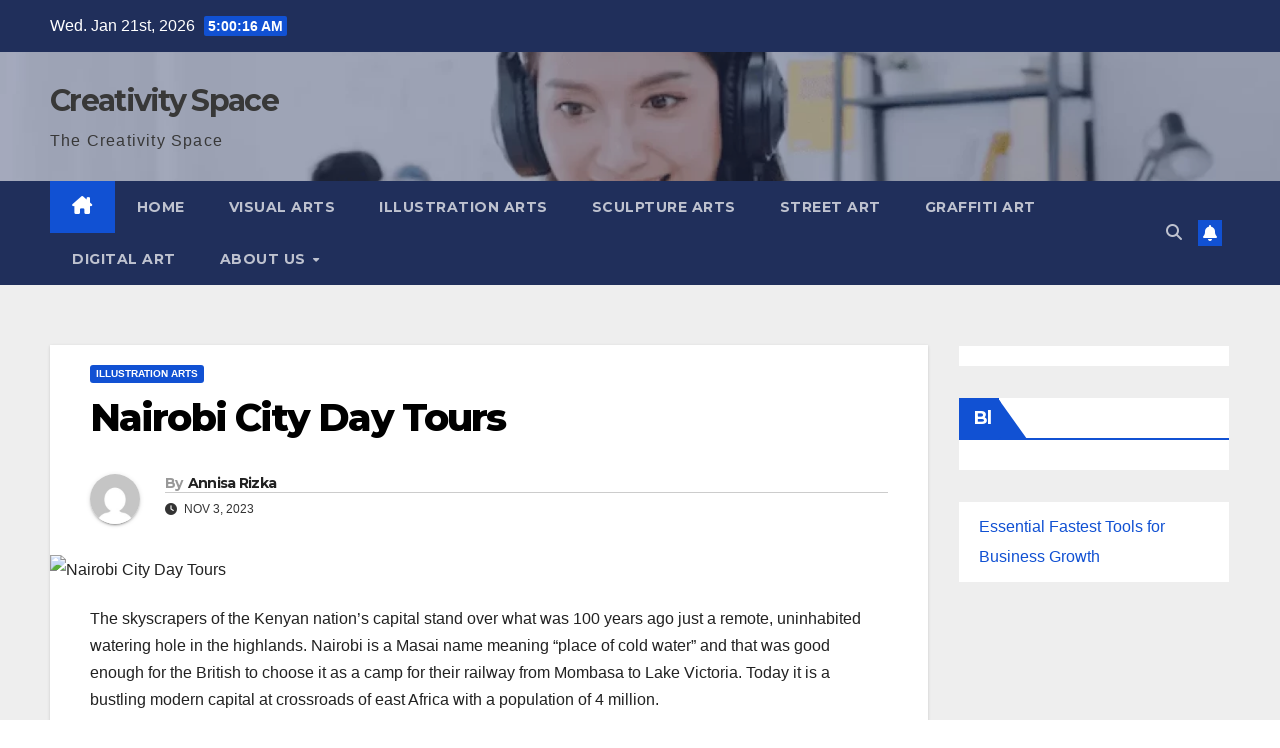

--- FILE ---
content_type: text/html; charset=UTF-8
request_url: https://creativity.my.id/nairobi-city-day-tours.html
body_size: 14667
content:
<!DOCTYPE html>
<html lang="en-US">
<head>
<meta charset="UTF-8">
<meta name="viewport" content="width=device-width, initial-scale=1">
<link rel="profile" href="https://gmpg.org/xfn/11">
<title>Nairobi City Day Tours &#8211; Creativity Space</title>
<meta name='robots' content='max-image-preview:large' />
<link rel='dns-prefetch' href='//fonts.googleapis.com' />
<link rel="alternate" type="application/rss+xml" title="Creativity Space &raquo; Feed" href="https://creativity.my.id/feed" />
<link rel="alternate" title="oEmbed (JSON)" type="application/json+oembed" href="https://creativity.my.id/wp-json/oembed/1.0/embed?url=https%3A%2F%2Fcreativity.my.id%2Fnairobi-city-day-tours.html" />
<link rel="alternate" title="oEmbed (XML)" type="text/xml+oembed" href="https://creativity.my.id/wp-json/oembed/1.0/embed?url=https%3A%2F%2Fcreativity.my.id%2Fnairobi-city-day-tours.html&#038;format=xml" />
<style id='wp-img-auto-sizes-contain-inline-css'>
img:is([sizes=auto i],[sizes^="auto," i]){contain-intrinsic-size:3000px 1500px}
/*# sourceURL=wp-img-auto-sizes-contain-inline-css */
</style>

<style id='wp-emoji-styles-inline-css'>

	img.wp-smiley, img.emoji {
		display: inline !important;
		border: none !important;
		box-shadow: none !important;
		height: 1em !important;
		width: 1em !important;
		margin: 0 0.07em !important;
		vertical-align: -0.1em !important;
		background: none !important;
		padding: 0 !important;
	}
/*# sourceURL=wp-emoji-styles-inline-css */
</style>
<link rel='stylesheet' id='wp-block-library-css' href='https://creativity.my.id/wp-includes/css/dist/block-library/style.min.css?ver=6.9' media='all' />
<style id='global-styles-inline-css'>
:root{--wp--preset--aspect-ratio--square: 1;--wp--preset--aspect-ratio--4-3: 4/3;--wp--preset--aspect-ratio--3-4: 3/4;--wp--preset--aspect-ratio--3-2: 3/2;--wp--preset--aspect-ratio--2-3: 2/3;--wp--preset--aspect-ratio--16-9: 16/9;--wp--preset--aspect-ratio--9-16: 9/16;--wp--preset--color--black: #000000;--wp--preset--color--cyan-bluish-gray: #abb8c3;--wp--preset--color--white: #ffffff;--wp--preset--color--pale-pink: #f78da7;--wp--preset--color--vivid-red: #cf2e2e;--wp--preset--color--luminous-vivid-orange: #ff6900;--wp--preset--color--luminous-vivid-amber: #fcb900;--wp--preset--color--light-green-cyan: #7bdcb5;--wp--preset--color--vivid-green-cyan: #00d084;--wp--preset--color--pale-cyan-blue: #8ed1fc;--wp--preset--color--vivid-cyan-blue: #0693e3;--wp--preset--color--vivid-purple: #9b51e0;--wp--preset--gradient--vivid-cyan-blue-to-vivid-purple: linear-gradient(135deg,rgb(6,147,227) 0%,rgb(155,81,224) 100%);--wp--preset--gradient--light-green-cyan-to-vivid-green-cyan: linear-gradient(135deg,rgb(122,220,180) 0%,rgb(0,208,130) 100%);--wp--preset--gradient--luminous-vivid-amber-to-luminous-vivid-orange: linear-gradient(135deg,rgb(252,185,0) 0%,rgb(255,105,0) 100%);--wp--preset--gradient--luminous-vivid-orange-to-vivid-red: linear-gradient(135deg,rgb(255,105,0) 0%,rgb(207,46,46) 100%);--wp--preset--gradient--very-light-gray-to-cyan-bluish-gray: linear-gradient(135deg,rgb(238,238,238) 0%,rgb(169,184,195) 100%);--wp--preset--gradient--cool-to-warm-spectrum: linear-gradient(135deg,rgb(74,234,220) 0%,rgb(151,120,209) 20%,rgb(207,42,186) 40%,rgb(238,44,130) 60%,rgb(251,105,98) 80%,rgb(254,248,76) 100%);--wp--preset--gradient--blush-light-purple: linear-gradient(135deg,rgb(255,206,236) 0%,rgb(152,150,240) 100%);--wp--preset--gradient--blush-bordeaux: linear-gradient(135deg,rgb(254,205,165) 0%,rgb(254,45,45) 50%,rgb(107,0,62) 100%);--wp--preset--gradient--luminous-dusk: linear-gradient(135deg,rgb(255,203,112) 0%,rgb(199,81,192) 50%,rgb(65,88,208) 100%);--wp--preset--gradient--pale-ocean: linear-gradient(135deg,rgb(255,245,203) 0%,rgb(182,227,212) 50%,rgb(51,167,181) 100%);--wp--preset--gradient--electric-grass: linear-gradient(135deg,rgb(202,248,128) 0%,rgb(113,206,126) 100%);--wp--preset--gradient--midnight: linear-gradient(135deg,rgb(2,3,129) 0%,rgb(40,116,252) 100%);--wp--preset--font-size--small: 13px;--wp--preset--font-size--medium: 20px;--wp--preset--font-size--large: 36px;--wp--preset--font-size--x-large: 42px;--wp--preset--spacing--20: 0.44rem;--wp--preset--spacing--30: 0.67rem;--wp--preset--spacing--40: 1rem;--wp--preset--spacing--50: 1.5rem;--wp--preset--spacing--60: 2.25rem;--wp--preset--spacing--70: 3.38rem;--wp--preset--spacing--80: 5.06rem;--wp--preset--shadow--natural: 6px 6px 9px rgba(0, 0, 0, 0.2);--wp--preset--shadow--deep: 12px 12px 50px rgba(0, 0, 0, 0.4);--wp--preset--shadow--sharp: 6px 6px 0px rgba(0, 0, 0, 0.2);--wp--preset--shadow--outlined: 6px 6px 0px -3px rgb(255, 255, 255), 6px 6px rgb(0, 0, 0);--wp--preset--shadow--crisp: 6px 6px 0px rgb(0, 0, 0);}:root :where(.is-layout-flow) > :first-child{margin-block-start: 0;}:root :where(.is-layout-flow) > :last-child{margin-block-end: 0;}:root :where(.is-layout-flow) > *{margin-block-start: 24px;margin-block-end: 0;}:root :where(.is-layout-constrained) > :first-child{margin-block-start: 0;}:root :where(.is-layout-constrained) > :last-child{margin-block-end: 0;}:root :where(.is-layout-constrained) > *{margin-block-start: 24px;margin-block-end: 0;}:root :where(.is-layout-flex){gap: 24px;}:root :where(.is-layout-grid){gap: 24px;}body .is-layout-flex{display: flex;}.is-layout-flex{flex-wrap: wrap;align-items: center;}.is-layout-flex > :is(*, div){margin: 0;}body .is-layout-grid{display: grid;}.is-layout-grid > :is(*, div){margin: 0;}.has-black-color{color: var(--wp--preset--color--black) !important;}.has-cyan-bluish-gray-color{color: var(--wp--preset--color--cyan-bluish-gray) !important;}.has-white-color{color: var(--wp--preset--color--white) !important;}.has-pale-pink-color{color: var(--wp--preset--color--pale-pink) !important;}.has-vivid-red-color{color: var(--wp--preset--color--vivid-red) !important;}.has-luminous-vivid-orange-color{color: var(--wp--preset--color--luminous-vivid-orange) !important;}.has-luminous-vivid-amber-color{color: var(--wp--preset--color--luminous-vivid-amber) !important;}.has-light-green-cyan-color{color: var(--wp--preset--color--light-green-cyan) !important;}.has-vivid-green-cyan-color{color: var(--wp--preset--color--vivid-green-cyan) !important;}.has-pale-cyan-blue-color{color: var(--wp--preset--color--pale-cyan-blue) !important;}.has-vivid-cyan-blue-color{color: var(--wp--preset--color--vivid-cyan-blue) !important;}.has-vivid-purple-color{color: var(--wp--preset--color--vivid-purple) !important;}.has-black-background-color{background-color: var(--wp--preset--color--black) !important;}.has-cyan-bluish-gray-background-color{background-color: var(--wp--preset--color--cyan-bluish-gray) !important;}.has-white-background-color{background-color: var(--wp--preset--color--white) !important;}.has-pale-pink-background-color{background-color: var(--wp--preset--color--pale-pink) !important;}.has-vivid-red-background-color{background-color: var(--wp--preset--color--vivid-red) !important;}.has-luminous-vivid-orange-background-color{background-color: var(--wp--preset--color--luminous-vivid-orange) !important;}.has-luminous-vivid-amber-background-color{background-color: var(--wp--preset--color--luminous-vivid-amber) !important;}.has-light-green-cyan-background-color{background-color: var(--wp--preset--color--light-green-cyan) !important;}.has-vivid-green-cyan-background-color{background-color: var(--wp--preset--color--vivid-green-cyan) !important;}.has-pale-cyan-blue-background-color{background-color: var(--wp--preset--color--pale-cyan-blue) !important;}.has-vivid-cyan-blue-background-color{background-color: var(--wp--preset--color--vivid-cyan-blue) !important;}.has-vivid-purple-background-color{background-color: var(--wp--preset--color--vivid-purple) !important;}.has-black-border-color{border-color: var(--wp--preset--color--black) !important;}.has-cyan-bluish-gray-border-color{border-color: var(--wp--preset--color--cyan-bluish-gray) !important;}.has-white-border-color{border-color: var(--wp--preset--color--white) !important;}.has-pale-pink-border-color{border-color: var(--wp--preset--color--pale-pink) !important;}.has-vivid-red-border-color{border-color: var(--wp--preset--color--vivid-red) !important;}.has-luminous-vivid-orange-border-color{border-color: var(--wp--preset--color--luminous-vivid-orange) !important;}.has-luminous-vivid-amber-border-color{border-color: var(--wp--preset--color--luminous-vivid-amber) !important;}.has-light-green-cyan-border-color{border-color: var(--wp--preset--color--light-green-cyan) !important;}.has-vivid-green-cyan-border-color{border-color: var(--wp--preset--color--vivid-green-cyan) !important;}.has-pale-cyan-blue-border-color{border-color: var(--wp--preset--color--pale-cyan-blue) !important;}.has-vivid-cyan-blue-border-color{border-color: var(--wp--preset--color--vivid-cyan-blue) !important;}.has-vivid-purple-border-color{border-color: var(--wp--preset--color--vivid-purple) !important;}.has-vivid-cyan-blue-to-vivid-purple-gradient-background{background: var(--wp--preset--gradient--vivid-cyan-blue-to-vivid-purple) !important;}.has-light-green-cyan-to-vivid-green-cyan-gradient-background{background: var(--wp--preset--gradient--light-green-cyan-to-vivid-green-cyan) !important;}.has-luminous-vivid-amber-to-luminous-vivid-orange-gradient-background{background: var(--wp--preset--gradient--luminous-vivid-amber-to-luminous-vivid-orange) !important;}.has-luminous-vivid-orange-to-vivid-red-gradient-background{background: var(--wp--preset--gradient--luminous-vivid-orange-to-vivid-red) !important;}.has-very-light-gray-to-cyan-bluish-gray-gradient-background{background: var(--wp--preset--gradient--very-light-gray-to-cyan-bluish-gray) !important;}.has-cool-to-warm-spectrum-gradient-background{background: var(--wp--preset--gradient--cool-to-warm-spectrum) !important;}.has-blush-light-purple-gradient-background{background: var(--wp--preset--gradient--blush-light-purple) !important;}.has-blush-bordeaux-gradient-background{background: var(--wp--preset--gradient--blush-bordeaux) !important;}.has-luminous-dusk-gradient-background{background: var(--wp--preset--gradient--luminous-dusk) !important;}.has-pale-ocean-gradient-background{background: var(--wp--preset--gradient--pale-ocean) !important;}.has-electric-grass-gradient-background{background: var(--wp--preset--gradient--electric-grass) !important;}.has-midnight-gradient-background{background: var(--wp--preset--gradient--midnight) !important;}.has-small-font-size{font-size: var(--wp--preset--font-size--small) !important;}.has-medium-font-size{font-size: var(--wp--preset--font-size--medium) !important;}.has-large-font-size{font-size: var(--wp--preset--font-size--large) !important;}.has-x-large-font-size{font-size: var(--wp--preset--font-size--x-large) !important;}
/*# sourceURL=global-styles-inline-css */
</style>

<style id='classic-theme-styles-inline-css'>
/*! This file is auto-generated */
.wp-block-button__link{color:#fff;background-color:#32373c;border-radius:9999px;box-shadow:none;text-decoration:none;padding:calc(.667em + 2px) calc(1.333em + 2px);font-size:1.125em}.wp-block-file__button{background:#32373c;color:#fff;text-decoration:none}
/*# sourceURL=/wp-includes/css/classic-themes.min.css */
</style>
<link rel='stylesheet' id='contact-form-7-css' href='https://creativity.my.id/wp-content/plugins/contact-form-7/includes/css/styles.css?ver=6.1.4' media='all' />
<style id='contact-form-7-inline-css'>
.wpcf7 .wpcf7-recaptcha iframe {margin-bottom: 0;}.wpcf7 .wpcf7-recaptcha[data-align="center"] > div {margin: 0 auto;}.wpcf7 .wpcf7-recaptcha[data-align="right"] > div {margin: 0 0 0 auto;}
/*# sourceURL=contact-form-7-inline-css */
</style>
<link rel='stylesheet' id='ez-toc-css' href='https://creativity.my.id/wp-content/plugins/easy-table-of-contents/assets/css/screen.min.css?ver=2.0.80' media='all' />
<style id='ez-toc-inline-css'>
div#ez-toc-container .ez-toc-title {font-size: 120%;}div#ez-toc-container .ez-toc-title {font-weight: 500;}div#ez-toc-container ul li , div#ez-toc-container ul li a {font-size: 95%;}div#ez-toc-container ul li , div#ez-toc-container ul li a {font-weight: 500;}div#ez-toc-container nav ul ul li {font-size: 90%;}.ez-toc-box-title {font-weight: bold; margin-bottom: 10px; text-align: center; text-transform: uppercase; letter-spacing: 1px; color: #666; padding-bottom: 5px;position:absolute;top:-4%;left:5%;background-color: inherit;transition: top 0.3s ease;}.ez-toc-box-title.toc-closed {top:-25%;}
.ez-toc-container-direction {direction: ltr;}.ez-toc-counter ul{counter-reset: item ;}.ez-toc-counter nav ul li a::before {content: counters(item, '.', decimal) '. ';display: inline-block;counter-increment: item;flex-grow: 0;flex-shrink: 0;margin-right: .2em; float: left; }.ez-toc-widget-direction {direction: ltr;}.ez-toc-widget-container ul{counter-reset: item ;}.ez-toc-widget-container nav ul li a::before {content: counters(item, '.', decimal) '. ';display: inline-block;counter-increment: item;flex-grow: 0;flex-shrink: 0;margin-right: .2em; float: left; }
/*# sourceURL=ez-toc-inline-css */
</style>
<link rel='stylesheet' id='newsup-fonts-css' href='//fonts.googleapis.com/css?family=Montserrat%3A400%2C500%2C700%2C800%7CWork%2BSans%3A300%2C400%2C500%2C600%2C700%2C800%2C900%26display%3Dswap&#038;subset=latin%2Clatin-ext' media='all' />
<link rel='stylesheet' id='bootstrap-css' href='https://creativity.my.id/wp-content/themes/newsup/css/bootstrap.css?ver=6.9' media='all' />
<link rel='stylesheet' id='newsup-style-css' href='https://creativity.my.id/wp-content/themes/newsup/style.css?ver=6.9' media='all' />
<link rel='stylesheet' id='newsup-default-css' href='https://creativity.my.id/wp-content/themes/newsup/css/colors/default.css?ver=6.9' media='all' />
<link rel='stylesheet' id='font-awesome-5-all-css' href='https://creativity.my.id/wp-content/themes/newsup/css/font-awesome/css/all.min.css?ver=6.9' media='all' />
<link rel='stylesheet' id='font-awesome-4-shim-css' href='https://creativity.my.id/wp-content/themes/newsup/css/font-awesome/css/v4-shims.min.css?ver=6.9' media='all' />
<link rel='stylesheet' id='owl-carousel-css' href='https://creativity.my.id/wp-content/themes/newsup/css/owl.carousel.css?ver=6.9' media='all' />
<link rel='stylesheet' id='smartmenus-css' href='https://creativity.my.id/wp-content/themes/newsup/css/jquery.smartmenus.bootstrap.css?ver=6.9' media='all' />
<link rel='stylesheet' id='newsup-custom-css-css' href='https://creativity.my.id/wp-content/themes/newsup/inc/ansar/customize/css/customizer.css?ver=1.0' media='all' />
<script src="https://creativity.my.id/wp-includes/js/jquery/jquery.min.js?ver=3.7.1" id="jquery-core-js"></script>
<script src="https://creativity.my.id/wp-includes/js/jquery/jquery-migrate.min.js?ver=3.4.1" id="jquery-migrate-js"></script>
<script src="https://creativity.my.id/wp-content/themes/newsup/js/navigation.js?ver=6.9" id="newsup-navigation-js"></script>
<script src="https://creativity.my.id/wp-content/themes/newsup/js/bootstrap.js?ver=6.9" id="bootstrap-js"></script>
<script src="https://creativity.my.id/wp-content/themes/newsup/js/owl.carousel.min.js?ver=6.9" id="owl-carousel-min-js"></script>
<script src="https://creativity.my.id/wp-content/themes/newsup/js/jquery.smartmenus.js?ver=6.9" id="smartmenus-js-js"></script>
<script src="https://creativity.my.id/wp-content/themes/newsup/js/jquery.smartmenus.bootstrap.js?ver=6.9" id="bootstrap-smartmenus-js-js"></script>
<script src="https://creativity.my.id/wp-content/themes/newsup/js/jquery.marquee.js?ver=6.9" id="newsup-marquee-js-js"></script>
<script src="https://creativity.my.id/wp-content/themes/newsup/js/main.js?ver=6.9" id="newsup-main-js-js"></script>
<link rel="https://api.w.org/" href="https://creativity.my.id/wp-json/" /><link rel="alternate" title="JSON" type="application/json" href="https://creativity.my.id/wp-json/wp/v2/posts/1163" /><link rel="EditURI" type="application/rsd+xml" title="RSD" href="https://creativity.my.id/xmlrpc.php?rsd" />
<meta name="generator" content="WordPress 6.9" />
<link rel="canonical" href="https://creativity.my.id/nairobi-city-day-tours.html" />
<link rel='shortlink' href='https://creativity.my.id/?p=1163' />
<!-- FIFU:meta:begin:image -->
<meta property="og:image" content="https://i.ibb.co/Pj8yCJh/Art-Music-Photo-69.jpg" />
<!-- FIFU:meta:end:image --><!-- FIFU:meta:begin:twitter -->
<meta name="twitter:card" content="summary_large_image" />
<meta name="twitter:title" content="Nairobi City Day Tours" />
<meta name="twitter:description" content="" />
<meta name="twitter:image" content="https://i.ibb.co/Pj8yCJh/Art-Music-Photo-69.jpg" />
<!-- FIFU:meta:end:twitter --> 
<style type="text/css" id="custom-background-css">
    .wrapper { background-color: #eee; }
</style>
    <style type="text/css">
            body .site-title a,
        body .site-description {
            color: #383838;
        }

        .site-branding-text .site-title a {
                font-size: 30px;
            }

            @media only screen and (max-width: 640px) {
                .site-branding-text .site-title a {
                    font-size: 40px;

                }
            }

            @media only screen and (max-width: 375px) {
                .site-branding-text .site-title a {
                    font-size: 32px;

                }
            }

        </style>
    <link rel="icon" href="https://creativity.my.id/wp-content/uploads/2023/02/cropped-creativity.my_.id-512x512-1-32x32.png" sizes="32x32" />
<link rel="icon" href="https://creativity.my.id/wp-content/uploads/2023/02/cropped-creativity.my_.id-512x512-1-192x192.png" sizes="192x192" />
<link rel="apple-touch-icon" href="https://creativity.my.id/wp-content/uploads/2023/02/cropped-creativity.my_.id-512x512-1-180x180.png" />
<meta name="msapplication-TileImage" content="https://creativity.my.id/wp-content/uploads/2023/02/cropped-creativity.my_.id-512x512-1-270x270.png" />

<!-- FIFU:jsonld:begin -->
<script type="application/ld+json">{"@context":"https://schema.org","@type":"BlogPosting","headline":"Nairobi City Day Tours","url":"https://creativity.my.id/nairobi-city-day-tours.html","mainEntityOfPage":"https://creativity.my.id/nairobi-city-day-tours.html","image":[{"@type":"ImageObject","url":"https://i.ibb.co/Pj8yCJh/Art-Music-Photo-69.jpg"}],"datePublished":"2023-11-03T13:41:54+00:00","dateModified":"2023-12-27T07:59:05+00:00","author":{"@type":"Person","name":"Annisa Rizka","url":"https://creativity.my.id/author/annisa-rizka"}}</script>
<!-- FIFU:jsonld:end -->
<link rel="preload" as="image" href="https://i.ibb.co/Pj8yCJh/Art-Music-Photo-69.jpg"></head>

<body class="wp-singular post-template-default single single-post postid-1163 single-format-standard wp-embed-responsive wp-theme-newsup ta-hide-date-author-in-list" >
<div id="page" class="site">
<a class="skip-link screen-reader-text" href="#content">
Skip to content</a>
  <div class="wrapper" id="custom-background-css">
    <header class="mg-headwidget">
      <!--==================== TOP BAR ====================-->
      <div class="mg-head-detail hidden-xs">
    <div class="container-fluid">
        <div class="row align-items-center">
            <div class="col-md-6 col-xs-12">
                <ul class="info-left">
                                <li>Wed. Jan 21st, 2026                 <span  id="time" class="time"></span>
                        </li>
                        </ul>
            </div>
            <div class="col-md-6 col-xs-12">
                <ul class="mg-social info-right">
                                    </ul>
            </div>
        </div>
    </div>
</div>
      <div class="clearfix"></div>

      
      <div class="mg-nav-widget-area-back" style='background-image: url("https://creativity.my.id/wp-content/uploads/2023/11/cropped-creativity.webp" );'>
                <div class="overlay">
          <div class="inner"  style="background-color:rgba(32,47,91,0.4);" > 
              <div class="container-fluid">
                  <div class="mg-nav-widget-area">
                    <div class="row align-items-center">
                      <div class="col-md-3 text-center-xs">
                        <div class="navbar-header">
                          <div class="site-logo">
                                                      </div>
                          <div class="site-branding-text ">
                                                            <p class="site-title"> <a href="https://creativity.my.id/" rel="home">Creativity Space</a></p>
                                                            <p class="site-description">The Creativity Space</p>
                          </div>    
                        </div>
                      </div>
                                          </div>
                  </div>
              </div>
          </div>
        </div>
      </div>
    <div class="mg-menu-full">
      <nav class="navbar navbar-expand-lg navbar-wp">
        <div class="container-fluid">
          <!-- Right nav -->
          <div class="m-header align-items-center">
                            <a class="mobilehomebtn" href="https://creativity.my.id"><span class="fa-solid fa-house-chimney"></span></a>
              <!-- navbar-toggle -->
              <button class="navbar-toggler mx-auto" type="button" data-toggle="collapse" data-target="#navbar-wp" aria-controls="navbarSupportedContent" aria-expanded="false" aria-label="Toggle navigation">
                <span class="burger">
                  <span class="burger-line"></span>
                  <span class="burger-line"></span>
                  <span class="burger-line"></span>
                </span>
              </button>
              <!-- /navbar-toggle -->
                          <div class="dropdown show mg-search-box pr-2">
                <a class="dropdown-toggle msearch ml-auto" href="#" role="button" id="dropdownMenuLink" data-toggle="dropdown" aria-haspopup="true" aria-expanded="false">
                <i class="fas fa-search"></i>
                </a> 
                <div class="dropdown-menu searchinner" aria-labelledby="dropdownMenuLink">
                    <form role="search" method="get" id="searchform" action="https://creativity.my.id/">
  <div class="input-group">
    <input type="search" class="form-control" placeholder="Search" value="" name="s" />
    <span class="input-group-btn btn-default">
    <button type="submit" class="btn"> <i class="fas fa-search"></i> </button>
    </span> </div>
</form>                </div>
            </div>
                  <a href="#" target="_blank" class="btn-bell btn-theme mx-2"><i class="fa fa-bell"></i></a>
                      
          </div>
          <!-- /Right nav --> 
          <div class="collapse navbar-collapse" id="navbar-wp">
            <div class="d-md-block">
              <ul id="menu-primary-menu" class="nav navbar-nav mr-auto "><li class="active home"><a class="homebtn" href="https://creativity.my.id"><span class='fa-solid fa-house-chimney'></span></a></li><li id="menu-item-35" class="menu-item menu-item-type-custom menu-item-object-custom menu-item-home menu-item-35"><a class="nav-link" title="Home" href="https://creativity.my.id/">Home</a></li>
<li id="menu-item-36" class="menu-item menu-item-type-taxonomy menu-item-object-category menu-item-36"><a class="nav-link" title="Visual Arts" href="https://creativity.my.id/category/visual-arts">Visual Arts</a></li>
<li id="menu-item-37" class="menu-item menu-item-type-taxonomy menu-item-object-category current-post-ancestor current-menu-parent current-post-parent menu-item-37"><a class="nav-link" title="Illustration Arts" href="https://creativity.my.id/category/illustration-arts">Illustration Arts</a></li>
<li id="menu-item-38" class="menu-item menu-item-type-taxonomy menu-item-object-category menu-item-38"><a class="nav-link" title="Sculpture Arts" href="https://creativity.my.id/category/sculpture-arts">Sculpture Arts</a></li>
<li id="menu-item-39" class="menu-item menu-item-type-taxonomy menu-item-object-category menu-item-39"><a class="nav-link" title="Street Art" href="https://creativity.my.id/category/street-art">Street Art</a></li>
<li id="menu-item-40" class="menu-item menu-item-type-taxonomy menu-item-object-category menu-item-40"><a class="nav-link" title="Graffiti Art" href="https://creativity.my.id/category/graffiti-art">Graffiti Art</a></li>
<li id="menu-item-41" class="menu-item menu-item-type-taxonomy menu-item-object-category menu-item-41"><a class="nav-link" title="Digital Art" href="https://creativity.my.id/category/digital-art">Digital Art</a></li>
<li id="menu-item-29" class="menu-item menu-item-type-post_type menu-item-object-page menu-item-has-children menu-item-29 dropdown"><a class="nav-link" title="About Us" href="https://creativity.my.id/about-us" data-toggle="dropdown" class="dropdown-toggle">About Us </a>
<ul role="menu" class=" dropdown-menu">
	<li id="menu-item-32" class="menu-item menu-item-type-post_type menu-item-object-page menu-item-privacy-policy menu-item-32"><a class="dropdown-item" title="Privacy Policy" href="https://creativity.my.id/privacy-policy">Privacy Policy</a></li>
	<li id="menu-item-33" class="menu-item menu-item-type-post_type menu-item-object-page menu-item-33"><a class="dropdown-item" title="Terms and Conditions" href="https://creativity.my.id/terms-and-conditions">Terms and Conditions</a></li>
	<li id="menu-item-31" class="menu-item menu-item-type-post_type menu-item-object-page menu-item-31"><a class="dropdown-item" title="Contact Us" href="https://creativity.my.id/contact-us">Contact Us</a></li>
	<li id="menu-item-34" class="menu-item menu-item-type-post_type menu-item-object-page menu-item-34"><a class="dropdown-item" title="Sitemap" href="https://creativity.my.id/sitemap">Sitemap</a></li>
	<li id="menu-item-30" class="menu-item menu-item-type-post_type menu-item-object-page menu-item-30"><a class="dropdown-item" title="Advertise Here" href="https://creativity.my.id/advertise-here">Advertise Here</a></li>
</ul>
</li>
</ul>            </div>      
          </div>
          <!-- Right nav -->
          <div class="desk-header d-lg-flex pl-3 ml-auto my-2 my-lg-0 position-relative align-items-center">
                        <div class="dropdown show mg-search-box pr-2">
                <a class="dropdown-toggle msearch ml-auto" href="#" role="button" id="dropdownMenuLink" data-toggle="dropdown" aria-haspopup="true" aria-expanded="false">
                <i class="fas fa-search"></i>
                </a> 
                <div class="dropdown-menu searchinner" aria-labelledby="dropdownMenuLink">
                    <form role="search" method="get" id="searchform" action="https://creativity.my.id/">
  <div class="input-group">
    <input type="search" class="form-control" placeholder="Search" value="" name="s" />
    <span class="input-group-btn btn-default">
    <button type="submit" class="btn"> <i class="fas fa-search"></i> </button>
    </span> </div>
</form>                </div>
            </div>
                  <a href="#" target="_blank" class="btn-bell btn-theme mx-2"><i class="fa fa-bell"></i></a>
                  </div>
          <!-- /Right nav -->
      </div>
      </nav> <!-- /Navigation -->
    </div>
</header>
<div class="clearfix"></div> <!-- =========================
     Page Content Section      
============================== -->
<main id="content" class="single-class content">
  <!--container-->
    <div class="container-fluid">
      <!--row-->
        <div class="row">
                  <div class="col-lg-9 col-md-8">
                                <div class="mg-blog-post-box"> 
                    <div class="mg-header">
                        <div class="mg-blog-category"><a class="newsup-categories category-color-1" href="https://creativity.my.id/category/illustration-arts" alt="View all posts in Illustration Arts"> 
                                 Illustration Arts
                             </a></div>                        <h1 class="title single"> <a title="Permalink to: Nairobi City Day Tours">
                            Nairobi City Day Tours</a>
                        </h1>
                                                <div class="media mg-info-author-block"> 
                                                        <a class="mg-author-pic" href="https://creativity.my.id/author/annisa-rizka"> <img alt='' src='https://secure.gravatar.com/avatar/22560b7fa053fb551624f260685ecdba50eb2d43868aca414c999bdcdecfd0ca?s=150&#038;d=mm&#038;r=g' srcset='https://secure.gravatar.com/avatar/22560b7fa053fb551624f260685ecdba50eb2d43868aca414c999bdcdecfd0ca?s=300&#038;d=mm&#038;r=g 2x' class='avatar avatar-150 photo' height='150' width='150' decoding='async'/> </a>
                                                        <div class="media-body">
                                                            <h4 class="media-heading"><span>By</span><a href="https://creativity.my.id/author/annisa-rizka">Annisa Rizka</a></h4>
                                                            <span class="mg-blog-date"><i class="fas fa-clock"></i> 
                                    Nov 3, 2023                                </span>
                                                        </div>
                        </div>
                                            </div>
                    <img post-id="1163" fifu-featured="1" src="https://i.ibb.co/Pj8yCJh/Art-Music-Photo-69.jpg" class="img-fluid single-featured-image wp-post-image" alt="Nairobi City Day Tours" title="Nairobi City Day Tours" title="Nairobi City Day Tours" decoding="async" />                    <article class="page-content-single small single">
                        <p>The skyscrapers of the Kenyan nation&#8217;s capital stand over what was 100 years ago just a remote, uninhabited watering hole in the highlands. Nairobi is a Masai name meaning &#8220;place of cold water&#8221; and that was good enough for the British to choose it as a camp for their railway from Mombasa to Lake Victoria. Today it is a bustling modern capital at crossroads of east Africa with a population of 4 million.</p>
<p>The Nairobi towns generally pleasant and temperate climate make it an ideal staring point for exploring the Kenyan game parks of the interior or fine place to relax after a safari. African lions roar a mere 8 kilometers (5miles) from the city center, in Nairobi national park. While tea plantations cling to the foothills of the high plateau.</p>
<p>The Nairobi city carefully planned from the beginning, Nairobi has kept its tidy purposeful appearance.</p>
<p>Nairobi city center</p>
<p>Bounded by Uhuru highway to the west. Haile Selassie Avenue to the south, Moi Avenue to the east and university way to the north. The town center is the beating heart of Nairobi. all the shops and trades, offices, restaurants and most of the large hotels are clustered in this area.</p>
<p>The imposing centerpiece and a good place to start your sightseeing Nairobi tour is the huge Kenyatta conference center overlooking city square. its cylindrical honeycomb effects owes little to its African roots. But next door amphitheatre is shaped like a rondavel (African hut) and nicely balances its neighbor. From the 28th floor (entry is free but tip is expected) the view over Nairobi extends to the west as far as the Ngong hills the bastion of the British in Kenya</p>
<p>The center forms a strange contrast to the quintessentially English neoclassical law courts built during colonial times Across the road are the parliament buildings, if you&#8217;d like to see African democracy at work you can obtain permission to sit in at one of its sessions. Beyond stretch the city&#8217;s common gardens. You can also visit the National archives opposite site the Hilton on Moi Avenue. There is an interesting ethnographical collection and even an art gallery</p>
<p>Nairobi National museum tour</p>
<p>Take a taxi to visit the splendid national museum a mile from the town center. It&#8217;s anthropological and Pala ontological departments provide an exhilarating visual account of Africa&#8217;s prehistory with fossilized remains and the fossilized human bones which identified Kenya (specifically the Rift valley) as the cradle of humanity pride of the place goes to the renowned Cranium 1470 at the time it was discovered the oldest known homo habilis skull.</p>
<p>There is a large ornithological collection and some awe-inspiring large present-day animals stuffed. Other displays include collections of local and tribal crafts together with an attractive illustration of the Swahili culture.</p>
<p>Opposite the museum is the snake park where you can see all manner of snakes, crocodiles and lizards. Once a week(usually on Wednesdays) it is possible to watch the snakes being milked for their venom. On your way back to town center you can stop for a cup of tea or coffee at the famous Norfolk hotel a relic of colonial days</p>
<p>Nairobi National park excursion</p>
<p>Conveniently situated almost on the doorstep of the capital close to the airport the Nairobi national park is ideal for making acquaintance with Kenya and good preparation for a safari.. smaller and more compact than game sanctuaries further afield the beautiful well kept Nairobi national par contains a satisfying number of Africa&#8217;s best known animals- gazelle, zebra, giraffe and buffalo, lion, leopard, and cheetah that may prove to be camera friendly than those in the bush.</p>
<p>The park is one of the best places in Kenya to spot rhinos .in the southeast of the park you can walk through an acacia forest to try to spot hippopotamus and crocodiles sunning themselves on Athi river.</p>
<p>Bomas of Kenya</p>
<p>Beyond the Nairobi national park in the in the direction of Langata the Bomas of Kenya is a culture center a collection of traditional houses that showcase the different Kenyan cultures. You can watch Kenyan traditional songs and dances of 16 Kenyan tribes. the most interesting are by the Samburu, Masai, the Wakamba and the Mjikenda. There is a demonstration of tribal crafts and shop. The shows take place at 2:30pm during the week and at 3:00pm on weekends.</p>
<p>Nairobi giraffe center</p>
<p>This is a sort of an open museum where you can learn everything you ever wanted to know about giraffe. You can also feed the Rothschild giraffe wandering freely in the grounds of giraffe manor.</p>
<p>Karen Blixen museum</p>
<p>In the Karen museum has been set up in a farm of the Danish write made famous by the film out of Africa. Her house is the archetype colonial residence of early 20th century. <br />Close by you can visit the Karen Racecourse.</p>
        <script>
        function pinIt() {
        var e = document.createElement('script');
        e.setAttribute('type','text/javascript');
        e.setAttribute('charset','UTF-8');
        e.setAttribute('src','https://assets.pinterest.com/js/pinmarklet.js?r='+Math.random()*99999999);
        document.body.appendChild(e);
        }
        </script>
        <div class="post-share">
            <div class="post-share-icons cf">
                <a href="https://www.facebook.com/sharer.php?u=https%3A%2F%2Fcreativity.my.id%2Fnairobi-city-day-tours.html" class="link facebook" target="_blank" >
                    <i class="fab fa-facebook"></i>
                </a>
                <a href="https://twitter.com/share?url=https%3A%2F%2Fcreativity.my.id%2Fnairobi-city-day-tours.html&#038;text=Nairobi%20City%20Day%20Tours" class="link x-twitter" target="_blank">
                    <i class="fa-brands fa-x-twitter"></i>
                </a>
                <a href="/cdn-cgi/l/email-protection#[base64]" class="link email" target="_blank">
                    <i class="fas fa-envelope"></i>
                </a>
                <a href="https://www.linkedin.com/sharing/share-offsite/?url=https%3A%2F%2Fcreativity.my.id%2Fnairobi-city-day-tours.html&#038;title=Nairobi%20City%20Day%20Tours" class="link linkedin" target="_blank" >
                    <i class="fab fa-linkedin"></i>
                </a>
                <a href="https://telegram.me/share/url?url=https%3A%2F%2Fcreativity.my.id%2Fnairobi-city-day-tours.html&#038;text&#038;title=Nairobi%20City%20Day%20Tours" class="link telegram" target="_blank" >
                    <i class="fab fa-telegram"></i>
                </a>
                <a href="javascript:pinIt();" class="link pinterest">
                    <i class="fab fa-pinterest"></i>
                </a>
                <a class="print-r" href="javascript:window.print()">
                    <i class="fas fa-print"></i>
                </a>  
            </div>
        </div>
                            <div class="clearfix mb-3"></div>
                        
	<nav class="navigation post-navigation" aria-label="Posts">
		<h2 class="screen-reader-text">Post navigation</h2>
		<div class="nav-links"><div class="nav-previous"><a href="https://creativity.my.id/process-involved-in-cg-animation.html" rel="prev">Process Involved in CG Animation <div class="fa fa-angle-double-right"></div><span></span></a></div><div class="nav-next"><a href="https://creativity.my.id/gothic-tattoo-ideas-and-meanings.html" rel="next"><div class="fa fa-angle-double-left"></div><span></span> Gothic Tattoo Ideas And Meanings</a></div></div>
	</nav>                                          </article>
                </div>
                        <div class="media mg-info-author-block">
            <a class="mg-author-pic" href="https://creativity.my.id/author/annisa-rizka"><img alt='' src='https://secure.gravatar.com/avatar/22560b7fa053fb551624f260685ecdba50eb2d43868aca414c999bdcdecfd0ca?s=150&#038;d=mm&#038;r=g' srcset='https://secure.gravatar.com/avatar/22560b7fa053fb551624f260685ecdba50eb2d43868aca414c999bdcdecfd0ca?s=300&#038;d=mm&#038;r=g 2x' class='avatar avatar-150 photo' height='150' width='150' loading='lazy' decoding='async'/></a>
                <div class="media-body">
                  <h4 class="media-heading">By <a href ="https://creativity.my.id/author/annisa-rizka">Annisa Rizka</a></h4>
                  <p></p>
                </div>
            </div>
                <div class="mg-featured-slider p-3 mb-4">
            <!--Start mg-realated-slider -->
            <!-- mg-sec-title -->
            <div class="mg-sec-title">
                <h4>Related Post</h4>
            </div>
            <!-- // mg-sec-title -->
            <div class="row">
                <!-- featured_post -->
                                    <!-- blog -->
                    <div class="col-md-4">
                        <div class="mg-blog-post-3 minh back-img mb-md-0 mb-2" 
                                                style="background-image: url('https://thevirtualinstructor.com/blog/wp-content/uploads/2019/06/botanical-drawing-markers-colored-pencils.jpg');"  post-id="2477">
                            <div class="mg-blog-inner">
                                <div class="mg-blog-category"><a class="newsup-categories category-color-1" href="https://creativity.my.id/category/illustration-arts" alt="View all posts in Illustration Arts"> 
                                 Illustration Arts
                             </a></div>                                <h4 class="title"> <a href="https://creativity.my.id/botanical-drawing.html" title="Permalink to: Master the Art of Botanical Drawing">
                                  Master the Art of Botanical Drawing</a>
                                 </h4>
                                <div class="mg-blog-meta"> 
                                                                        <span class="mg-blog-date">
                                        <i class="fas fa-clock"></i>
                                        Jan 24, 2025                                    </span>
                                            <a class="auth" href="https://creativity.my.id/author/annisa-rizka">
            <i class="fas fa-user-circle"></i>Annisa Rizka        </a>
     
                                </div>   
                            </div>
                        </div>
                    </div>
                    <!-- blog -->
                                        <!-- blog -->
                    <div class="col-md-4">
                        <div class="mg-blog-post-3 minh back-img mb-md-0 mb-2" 
                                                style="background-image: url('https://cf-images.us-east-1.prod.boltdns.net/v1/static/4276901731001/b62565a5-751e-4dd1-941c-b5c6b67eab90/4b23bb4d-4e0a-467b-8d22-f793b0f00fd9/1280x720/match/image.jpg');"  post-id="2474">
                            <div class="mg-blog-inner">
                                <div class="mg-blog-category"><a class="newsup-categories category-color-1" href="https://creativity.my.id/category/illustration-arts" alt="View all posts in Illustration Arts"> 
                                 Illustration Arts
                             </a></div>                                <h4 class="title"> <a href="https://creativity.my.id/character-concept-design.html" title="Permalink to: Master the Art of Character Concept Design">
                                  Master the Art of Character Concept Design</a>
                                 </h4>
                                <div class="mg-blog-meta"> 
                                                                        <span class="mg-blog-date">
                                        <i class="fas fa-clock"></i>
                                        Jan 17, 2025                                    </span>
                                            <a class="auth" href="https://creativity.my.id/author/annisa-rizka">
            <i class="fas fa-user-circle"></i>Annisa Rizka        </a>
     
                                </div>   
                            </div>
                        </div>
                    </div>
                    <!-- blog -->
                                        <!-- blog -->
                    <div class="col-md-4">
                        <div class="mg-blog-post-3 minh back-img mb-md-0 mb-2" 
                                                style="background-image: url('https://www.consumersearch.com/wp-content/uploads/sites/10/2023/01/iStock-537742533-1.jpg');"  post-id="2471">
                            <div class="mg-blog-inner">
                                <div class="mg-blog-category"><a class="newsup-categories category-color-1" href="https://creativity.my.id/category/illustration-arts" alt="View all posts in Illustration Arts"> 
                                 Illustration Arts
                             </a></div>                                <h4 class="title"> <a href="https://creativity.my.id/vector-graphics-illustrator.html" title="Permalink to: Create Impactful Designs Expert Tips for Using Vector Graphics Illustrator">
                                  Create Impactful Designs Expert Tips for Using Vector Graphics Illustrator</a>
                                 </h4>
                                <div class="mg-blog-meta"> 
                                                                        <span class="mg-blog-date">
                                        <i class="fas fa-clock"></i>
                                        Jan 10, 2025                                    </span>
                                            <a class="auth" href="https://creativity.my.id/author/annisa-rizka">
            <i class="fas fa-user-circle"></i>Annisa Rizka        </a>
     
                                </div>   
                            </div>
                        </div>
                    </div>
                    <!-- blog -->
                                </div> 
        </div>
        <!--End mg-realated-slider -->
                </div>
        <aside class="col-lg-3 col-md-4 sidebar-sticky">
                
<aside id="secondary" class="widget-area" role="complementary">
	<div id="sidebar-right" class="mg-sidebar">
		<div id="magenet_widget-2" class="mg-widget widget_magenet_widget"><aside class="widget magenet_widget_box"><div class="mads-block"></div></aside></div><div id="execphp-2" class="mg-widget widget_execphp"><div class="mg-wid-title"><h6 class="wtitle">bl</h6></div>			<div class="execphpwidget"></div>
		</div><div id="random_textlink_widget-2" class="mg-widget widget_random_textlink_widget"><a href="https://fastbiztools.com">Essential Fastest Tools for Business Growth</a></div>	</div>
</aside><!-- #secondary -->
        </aside>
        </div>
      <!--row-->
    </div>
  <!--container-->
</main>
<!-- wmm w -->    <div class="container-fluid missed-section mg-posts-sec-inner">
          
        <div class="missed-inner">
            <div class="row">
                                <div class="col-md-12">
                    <div class="mg-sec-title">
                        <!-- mg-sec-title -->
                        <h4>Releted Article</h4>
                    </div>
                </div>
                                <!--col-md-3-->
                <div class="col-lg-3 col-sm-6 pulse animated">
                    <div class="mg-blog-post-3 minh back-img mb-lg-0"  style="background-image: url('https://assets.vogue.com/photos/593b08325ec8e2084ccc2113/master/w_2560%2Cc_limit/00-lede-walker-arts-center.jpg');"  post-id="2523">
                        <a class="link-div" href="https://creativity.my.id/walker-art-center-sculpture-garden.html"></a>
                        <div class="mg-blog-inner">
                        <div class="mg-blog-category"><a class="newsup-categories category-color-1" href="https://creativity.my.id/category/sculpture-arts" alt="View all posts in Sculpture Arts"> 
                                 Sculpture Arts
                             </a></div> 
                        <h4 class="title"> <a href="https://creativity.my.id/walker-art-center-sculpture-garden.html" title="Permalink to: The Walker Art Center Sculpture Garden: An Enchanting Experience"> The Walker Art Center Sculpture Garden: An Enchanting Experience</a> </h4>
                                    <div class="mg-blog-meta"> 
                    <span class="mg-blog-date"><i class="fas fa-clock"></i>
            <a href="https://creativity.my.id/2025/04">
                11/04/2025            </a>
        </span>
            <a class="auth" href="https://creativity.my.id/author/annisa-rizka">
            <i class="fas fa-user-circle"></i>Annisa Rizka        </a>
            </div> 
                            </div>
                    </div>
                </div>
                <!--/col-md-3-->
                                <!--col-md-3-->
                <div class="col-lg-3 col-sm-6 pulse animated">
                    <div class="mg-blog-post-3 minh back-img mb-lg-0"  style="background-image: url('https://images.seattletimes.com/wp-content/uploads/2017/12/28beb1b4-d3fa-11e7-bdab-c6aaa3af3406.jpg?d=2040x1361');"  post-id="2519">
                        <a class="link-div" href="https://creativity.my.id/balloon-sculpture-artists.html"></a>
                        <div class="mg-blog-inner">
                        <div class="mg-blog-category"><a class="newsup-categories category-color-1" href="https://creativity.my.id/category/sculpture-arts" alt="View all posts in Sculpture Arts"> 
                                 Sculpture Arts
                             </a></div> 
                        <h4 class="title"> <a href="https://creativity.my.id/balloon-sculpture-artists.html" title="Permalink to: Celebrate with Style Balloon Sculpture Artists Creating Joyful Masterpieces"> Celebrate with Style Balloon Sculpture Artists Creating Joyful Masterpieces</a> </h4>
                                    <div class="mg-blog-meta"> 
                    <span class="mg-blog-date"><i class="fas fa-clock"></i>
            <a href="https://creativity.my.id/2025/04">
                04/04/2025            </a>
        </span>
            <a class="auth" href="https://creativity.my.id/author/annisa-rizka">
            <i class="fas fa-user-circle"></i>Annisa Rizka        </a>
            </div> 
                            </div>
                    </div>
                </div>
                <!--/col-md-3-->
                                <!--col-md-3-->
                <div class="col-lg-3 col-sm-6 pulse animated">
                    <div class="mg-blog-post-3 minh back-img mb-lg-0"  style="background-image: url('https://media.licdn.com/dms/image/D4E12AQHZ20oIBnt-Kw/article-cover_image-shrink_720_1280/0/1707339776299?e=2147483647&#038;v=beta&#038;t=EhMMp2K5Bmy-__lcI5Sv8yUPdzOpRaVugqG35RiGYEE');"  post-id="2515">
                        <a class="link-div" href="https://creativity.my.id/3d-sculpture-artists.html"></a>
                        <div class="mg-blog-inner">
                        <div class="mg-blog-category"><a class="newsup-categories category-color-1" href="https://creativity.my.id/category/sculpture-arts" alt="View all posts in Sculpture Arts"> 
                                 Sculpture Arts
                             </a></div> 
                        <h4 class="title"> <a href="https://creativity.my.id/3d-sculpture-artists.html" title="Permalink to: Meet the Visionary 3D Sculpture Artists Redefining Modern Art"> Meet the Visionary 3D Sculpture Artists Redefining Modern Art</a> </h4>
                                    <div class="mg-blog-meta"> 
                    <span class="mg-blog-date"><i class="fas fa-clock"></i>
            <a href="https://creativity.my.id/2025/03">
                28/03/2025            </a>
        </span>
            <a class="auth" href="https://creativity.my.id/author/annisa-rizka">
            <i class="fas fa-user-circle"></i>Annisa Rizka        </a>
            </div> 
                            </div>
                    </div>
                </div>
                <!--/col-md-3-->
                                <!--col-md-3-->
                <div class="col-lg-3 col-sm-6 pulse animated">
                    <div class="mg-blog-post-3 minh back-img mb-lg-0"  style="background-image: url('https://i.etsystatic.com/16444013/r/il/d434e4/3337922939/il_fullxfull.3337922939_26lc.jpg');"  post-id="2511">
                        <a class="link-div" href="https://creativity.my.id/robin-sculptures.html"></a>
                        <div class="mg-blog-inner">
                        <div class="mg-blog-category"><a class="newsup-categories category-color-1" href="https://creativity.my.id/category/sculpture-arts" alt="View all posts in Sculpture Arts"> 
                                 Sculpture Arts
                             </a></div> 
                        <h4 class="title"> <a href="https://creativity.my.id/robin-sculptures.html" title="Permalink to: How to Transform Your Garden with Enchanting Robin Sculptures"> How to Transform Your Garden with Enchanting Robin Sculptures</a> </h4>
                                    <div class="mg-blog-meta"> 
                    <span class="mg-blog-date"><i class="fas fa-clock"></i>
            <a href="https://creativity.my.id/2025/03">
                21/03/2025            </a>
        </span>
            <a class="auth" href="https://creativity.my.id/author/annisa-rizka">
            <i class="fas fa-user-circle"></i>Annisa Rizka        </a>
            </div> 
                            </div>
                    </div>
                </div>
                <!--/col-md-3-->
                            </div>
        </div>
            </div>
    <!--==================== FOOTER AREA ====================-->
        <footer class="footer back-img" >
        <div class="overlay" >
                <!--Start mg-footer-widget-area-->
                <!--End mg-footer-widget-area-->
            <!--Start mg-footer-widget-area-->
        <div class="mg-footer-bottom-area">
            <div class="container-fluid">
                            <div class="row align-items-center">
                    <!--col-md-4-->
                    <div class="col-md-6">
                        <div class="site-logo">
                                                    </div>
                                                <div class="site-branding-text">
                            <p class="site-title-footer"> <a href="https://creativity.my.id/" rel="home">Creativity Space</a></p>
                            <p class="site-description-footer">The Creativity Space</p>
                        </div>
                                            </div>
                    
                    <div class="col-md-6 text-right text-xs">
                        <ul class="mg-social">
                                    <!--/col-md-4-->  
         
                        </ul>
                    </div>
                </div>
                <!--/row-->
            </div>
            <!--/container-->
        </div>
        <!--End mg-footer-widget-area-->
                <div class="mg-footer-copyright">
                        <div class="container-fluid">
            <div class="row">
                 
                <div class="col-md-12 text-xs text-center "> 
                    <p>
                    <a href="https://wordpress.org/">
                    Proudly powered by WordPress                    </a>
                    <span class="sep"> | </span>
                    Theme: Newsup by <a href="https://themeansar.com/" rel="designer">Themeansar</a>.                    </p>
                </div>
                                    </div>
            </div>
        </div>
                </div>
        <!--/overlay-->
        </div>
    </footer>
    <!--/footer-->
  </div>
    <!--/wrapper-->
    <!--Scroll To Top-->
        <a href="#" class="ta_upscr bounceInup animated"><i class="fas fa-angle-up"></i></a>
    <!-- /Scroll To Top -->
<script data-cfasync="false" src="/cdn-cgi/scripts/5c5dd728/cloudflare-static/email-decode.min.js"></script><script type="speculationrules">
{"prefetch":[{"source":"document","where":{"and":[{"href_matches":"/*"},{"not":{"href_matches":["/wp-*.php","/wp-admin/*","/wp-content/uploads/*","/wp-content/*","/wp-content/plugins/*","/wp-content/themes/newsup/*","/*\\?(.+)"]}},{"not":{"selector_matches":"a[rel~=\"nofollow\"]"}},{"not":{"selector_matches":".no-prefetch, .no-prefetch a"}}]},"eagerness":"conservative"}]}
</script>
	<style>
		.wp-block-search .wp-block-search__label::before, .mg-widget .wp-block-group h2:before, .mg-sidebar .mg-widget .wtitle::before, .mg-sec-title h4::before, footer .mg-widget h6::before {
			background: inherit;
		}
	</style>
		<script>
	/(trident|msie)/i.test(navigator.userAgent)&&document.getElementById&&window.addEventListener&&window.addEventListener("hashchange",function(){var t,e=location.hash.substring(1);/^[A-z0-9_-]+$/.test(e)&&(t=document.getElementById(e))&&(/^(?:a|select|input|button|textarea)$/i.test(t.tagName)||(t.tabIndex=-1),t.focus())},!1);
	</script>
	<script src="https://creativity.my.id/wp-includes/js/dist/hooks.min.js?ver=dd5603f07f9220ed27f1" id="wp-hooks-js"></script>
<script src="https://creativity.my.id/wp-includes/js/dist/i18n.min.js?ver=c26c3dc7bed366793375" id="wp-i18n-js"></script>
<script id="wp-i18n-js-after">
wp.i18n.setLocaleData( { 'text direction\u0004ltr': [ 'ltr' ] } );
//# sourceURL=wp-i18n-js-after
</script>
<script src="https://creativity.my.id/wp-content/plugins/contact-form-7/includes/swv/js/index.js?ver=6.1.4" id="swv-js"></script>
<script id="contact-form-7-js-before">
var wpcf7 = {
    "api": {
        "root": "https:\/\/creativity.my.id\/wp-json\/",
        "namespace": "contact-form-7\/v1"
    },
    "cached": 1
};
//# sourceURL=contact-form-7-js-before
</script>
<script src="https://creativity.my.id/wp-content/plugins/contact-form-7/includes/js/index.js?ver=6.1.4" id="contact-form-7-js"></script>
<script id="ez-toc-scroll-scriptjs-js-extra">
var eztoc_smooth_local = {"scroll_offset":"30","add_request_uri":"","add_self_reference_link":""};
//# sourceURL=ez-toc-scroll-scriptjs-js-extra
</script>
<script src="https://creativity.my.id/wp-content/plugins/easy-table-of-contents/assets/js/smooth_scroll.min.js?ver=2.0.80" id="ez-toc-scroll-scriptjs-js"></script>
<script src="https://creativity.my.id/wp-content/plugins/easy-table-of-contents/vendor/js-cookie/js.cookie.min.js?ver=2.2.1" id="ez-toc-js-cookie-js"></script>
<script src="https://creativity.my.id/wp-content/plugins/easy-table-of-contents/vendor/sticky-kit/jquery.sticky-kit.min.js?ver=1.9.2" id="ez-toc-jquery-sticky-kit-js"></script>
<script id="ez-toc-js-js-extra">
var ezTOC = {"smooth_scroll":"1","visibility_hide_by_default":"","scroll_offset":"30","fallbackIcon":"\u003Cspan class=\"\"\u003E\u003Cspan class=\"eztoc-hide\" style=\"display:none;\"\u003EToggle\u003C/span\u003E\u003Cspan class=\"ez-toc-icon-toggle-span\"\u003E\u003Csvg style=\"fill: #999;color:#999\" xmlns=\"http://www.w3.org/2000/svg\" class=\"list-377408\" width=\"20px\" height=\"20px\" viewBox=\"0 0 24 24\" fill=\"none\"\u003E\u003Cpath d=\"M6 6H4v2h2V6zm14 0H8v2h12V6zM4 11h2v2H4v-2zm16 0H8v2h12v-2zM4 16h2v2H4v-2zm16 0H8v2h12v-2z\" fill=\"currentColor\"\u003E\u003C/path\u003E\u003C/svg\u003E\u003Csvg style=\"fill: #999;color:#999\" class=\"arrow-unsorted-368013\" xmlns=\"http://www.w3.org/2000/svg\" width=\"10px\" height=\"10px\" viewBox=\"0 0 24 24\" version=\"1.2\" baseProfile=\"tiny\"\u003E\u003Cpath d=\"M18.2 9.3l-6.2-6.3-6.2 6.3c-.2.2-.3.4-.3.7s.1.5.3.7c.2.2.4.3.7.3h11c.3 0 .5-.1.7-.3.2-.2.3-.5.3-.7s-.1-.5-.3-.7zM5.8 14.7l6.2 6.3 6.2-6.3c.2-.2.3-.5.3-.7s-.1-.5-.3-.7c-.2-.2-.4-.3-.7-.3h-11c-.3 0-.5.1-.7.3-.2.2-.3.5-.3.7s.1.5.3.7z\"/\u003E\u003C/svg\u003E\u003C/span\u003E\u003C/span\u003E","chamomile_theme_is_on":""};
//# sourceURL=ez-toc-js-js-extra
</script>
<script src="https://creativity.my.id/wp-content/plugins/easy-table-of-contents/assets/js/front.min.js?ver=2.0.80-1767326918" id="ez-toc-js-js"></script>
<script src="https://creativity.my.id/wp-content/themes/newsup/js/custom.js?ver=6.9" id="newsup-custom-js"></script>
<script src="https://creativity.my.id/wp-content/themes/newsup/js/custom-time.js?ver=6.9" id="newsup-custom-time-js"></script>
<script id="wp-emoji-settings" type="application/json">
{"baseUrl":"https://s.w.org/images/core/emoji/17.0.2/72x72/","ext":".png","svgUrl":"https://s.w.org/images/core/emoji/17.0.2/svg/","svgExt":".svg","source":{"concatemoji":"https://creativity.my.id/wp-includes/js/wp-emoji-release.min.js?ver=6.9"}}
</script>
<script type="module">
/*! This file is auto-generated */
const a=JSON.parse(document.getElementById("wp-emoji-settings").textContent),o=(window._wpemojiSettings=a,"wpEmojiSettingsSupports"),s=["flag","emoji"];function i(e){try{var t={supportTests:e,timestamp:(new Date).valueOf()};sessionStorage.setItem(o,JSON.stringify(t))}catch(e){}}function c(e,t,n){e.clearRect(0,0,e.canvas.width,e.canvas.height),e.fillText(t,0,0);t=new Uint32Array(e.getImageData(0,0,e.canvas.width,e.canvas.height).data);e.clearRect(0,0,e.canvas.width,e.canvas.height),e.fillText(n,0,0);const a=new Uint32Array(e.getImageData(0,0,e.canvas.width,e.canvas.height).data);return t.every((e,t)=>e===a[t])}function p(e,t){e.clearRect(0,0,e.canvas.width,e.canvas.height),e.fillText(t,0,0);var n=e.getImageData(16,16,1,1);for(let e=0;e<n.data.length;e++)if(0!==n.data[e])return!1;return!0}function u(e,t,n,a){switch(t){case"flag":return n(e,"\ud83c\udff3\ufe0f\u200d\u26a7\ufe0f","\ud83c\udff3\ufe0f\u200b\u26a7\ufe0f")?!1:!n(e,"\ud83c\udde8\ud83c\uddf6","\ud83c\udde8\u200b\ud83c\uddf6")&&!n(e,"\ud83c\udff4\udb40\udc67\udb40\udc62\udb40\udc65\udb40\udc6e\udb40\udc67\udb40\udc7f","\ud83c\udff4\u200b\udb40\udc67\u200b\udb40\udc62\u200b\udb40\udc65\u200b\udb40\udc6e\u200b\udb40\udc67\u200b\udb40\udc7f");case"emoji":return!a(e,"\ud83e\u1fac8")}return!1}function f(e,t,n,a){let r;const o=(r="undefined"!=typeof WorkerGlobalScope&&self instanceof WorkerGlobalScope?new OffscreenCanvas(300,150):document.createElement("canvas")).getContext("2d",{willReadFrequently:!0}),s=(o.textBaseline="top",o.font="600 32px Arial",{});return e.forEach(e=>{s[e]=t(o,e,n,a)}),s}function r(e){var t=document.createElement("script");t.src=e,t.defer=!0,document.head.appendChild(t)}a.supports={everything:!0,everythingExceptFlag:!0},new Promise(t=>{let n=function(){try{var e=JSON.parse(sessionStorage.getItem(o));if("object"==typeof e&&"number"==typeof e.timestamp&&(new Date).valueOf()<e.timestamp+604800&&"object"==typeof e.supportTests)return e.supportTests}catch(e){}return null}();if(!n){if("undefined"!=typeof Worker&&"undefined"!=typeof OffscreenCanvas&&"undefined"!=typeof URL&&URL.createObjectURL&&"undefined"!=typeof Blob)try{var e="postMessage("+f.toString()+"("+[JSON.stringify(s),u.toString(),c.toString(),p.toString()].join(",")+"));",a=new Blob([e],{type:"text/javascript"});const r=new Worker(URL.createObjectURL(a),{name:"wpTestEmojiSupports"});return void(r.onmessage=e=>{i(n=e.data),r.terminate(),t(n)})}catch(e){}i(n=f(s,u,c,p))}t(n)}).then(e=>{for(const n in e)a.supports[n]=e[n],a.supports.everything=a.supports.everything&&a.supports[n],"flag"!==n&&(a.supports.everythingExceptFlag=a.supports.everythingExceptFlag&&a.supports[n]);var t;a.supports.everythingExceptFlag=a.supports.everythingExceptFlag&&!a.supports.flag,a.supports.everything||((t=a.source||{}).concatemoji?r(t.concatemoji):t.wpemoji&&t.twemoji&&(r(t.twemoji),r(t.wpemoji)))});
//# sourceURL=https://creativity.my.id/wp-includes/js/wp-emoji-loader.min.js
</script>
<script defer src="https://static.cloudflareinsights.com/beacon.min.js/vcd15cbe7772f49c399c6a5babf22c1241717689176015" integrity="sha512-ZpsOmlRQV6y907TI0dKBHq9Md29nnaEIPlkf84rnaERnq6zvWvPUqr2ft8M1aS28oN72PdrCzSjY4U6VaAw1EQ==" data-cf-beacon='{"version":"2024.11.0","token":"bcfefb120c4d4f87bfceaf139a9721ac","r":1,"server_timing":{"name":{"cfCacheStatus":true,"cfEdge":true,"cfExtPri":true,"cfL4":true,"cfOrigin":true,"cfSpeedBrain":true},"location_startswith":null}}' crossorigin="anonymous"></script>
</body>
</html>

<!-- Page cached by LiteSpeed Cache 7.7 on 2026-01-21 21:00:12 -->